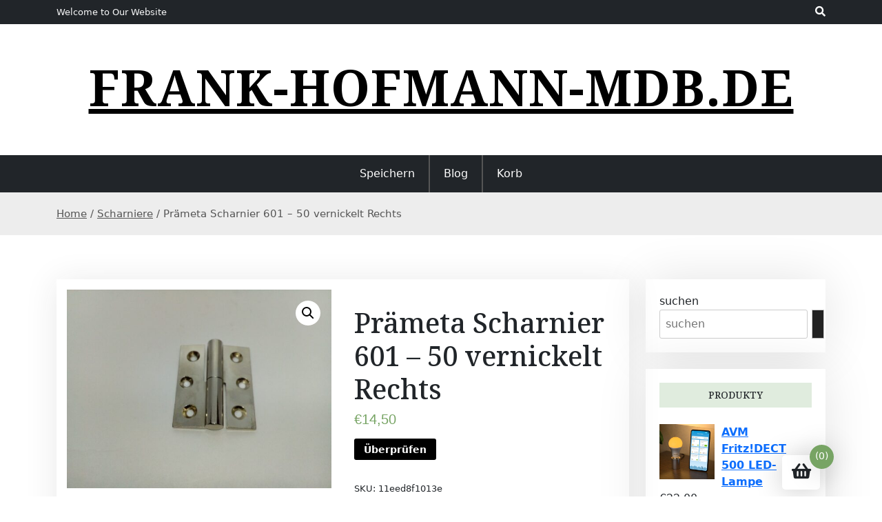

--- FILE ---
content_type: text/html; charset=UTF-8
request_url: https://frank-hofmann-mdb.de/produkt/prameta-scharnier-601-50-vernickelt-rechts/
body_size: 14637
content:
<!doctype html>
<html lang="de">
<head>
	<meta charset="UTF-8">
	<meta name="viewport" content="width=device-width, initial-scale=1">
	<link rel="profile" href="https://gmpg.org/xfn/11">

	<title>Prämeta Scharnier 601 &#8211; 50 vernickelt Rechts &#8211; frank-hofmann-mdb.de</title>
<meta name='robots' content='max-image-preview:large' />
<link rel='dns-prefetch' href='//fonts.googleapis.com' />
<link rel="alternate" type="application/rss+xml" title="frank-hofmann-mdb.de &raquo; Feed" href="https://frank-hofmann-mdb.de/feed/" />
<link rel="alternate" type="application/rss+xml" title="frank-hofmann-mdb.de &raquo; Kommentar-Feed" href="https://frank-hofmann-mdb.de/comments/feed/" />
<link rel="alternate" title="oEmbed (JSON)" type="application/json+oembed" href="https://frank-hofmann-mdb.de/wp-json/oembed/1.0/embed?url=https%3A%2F%2Ffrank-hofmann-mdb.de%2Fprodukt%2Fprameta-scharnier-601-50-vernickelt-rechts%2F" />
<link rel="alternate" title="oEmbed (XML)" type="text/xml+oembed" href="https://frank-hofmann-mdb.de/wp-json/oembed/1.0/embed?url=https%3A%2F%2Ffrank-hofmann-mdb.de%2Fprodukt%2Fprameta-scharnier-601-50-vernickelt-rechts%2F&#038;format=xml" />
<style id='wp-img-auto-sizes-contain-inline-css'>
img:is([sizes=auto i],[sizes^="auto," i]){contain-intrinsic-size:3000px 1500px}
/*# sourceURL=wp-img-auto-sizes-contain-inline-css */
</style>
<style id='wp-emoji-styles-inline-css'>

	img.wp-smiley, img.emoji {
		display: inline !important;
		border: none !important;
		box-shadow: none !important;
		height: 1em !important;
		width: 1em !important;
		margin: 0 0.07em !important;
		vertical-align: -0.1em !important;
		background: none !important;
		padding: 0 !important;
	}
/*# sourceURL=wp-emoji-styles-inline-css */
</style>
<style id='wp-block-library-inline-css'>
:root{--wp-block-synced-color:#7a00df;--wp-block-synced-color--rgb:122,0,223;--wp-bound-block-color:var(--wp-block-synced-color);--wp-editor-canvas-background:#ddd;--wp-admin-theme-color:#007cba;--wp-admin-theme-color--rgb:0,124,186;--wp-admin-theme-color-darker-10:#006ba1;--wp-admin-theme-color-darker-10--rgb:0,107,160.5;--wp-admin-theme-color-darker-20:#005a87;--wp-admin-theme-color-darker-20--rgb:0,90,135;--wp-admin-border-width-focus:2px}@media (min-resolution:192dpi){:root{--wp-admin-border-width-focus:1.5px}}.wp-element-button{cursor:pointer}:root .has-very-light-gray-background-color{background-color:#eee}:root .has-very-dark-gray-background-color{background-color:#313131}:root .has-very-light-gray-color{color:#eee}:root .has-very-dark-gray-color{color:#313131}:root .has-vivid-green-cyan-to-vivid-cyan-blue-gradient-background{background:linear-gradient(135deg,#00d084,#0693e3)}:root .has-purple-crush-gradient-background{background:linear-gradient(135deg,#34e2e4,#4721fb 50%,#ab1dfe)}:root .has-hazy-dawn-gradient-background{background:linear-gradient(135deg,#faaca8,#dad0ec)}:root .has-subdued-olive-gradient-background{background:linear-gradient(135deg,#fafae1,#67a671)}:root .has-atomic-cream-gradient-background{background:linear-gradient(135deg,#fdd79a,#004a59)}:root .has-nightshade-gradient-background{background:linear-gradient(135deg,#330968,#31cdcf)}:root .has-midnight-gradient-background{background:linear-gradient(135deg,#020381,#2874fc)}:root{--wp--preset--font-size--normal:16px;--wp--preset--font-size--huge:42px}.has-regular-font-size{font-size:1em}.has-larger-font-size{font-size:2.625em}.has-normal-font-size{font-size:var(--wp--preset--font-size--normal)}.has-huge-font-size{font-size:var(--wp--preset--font-size--huge)}.has-text-align-center{text-align:center}.has-text-align-left{text-align:left}.has-text-align-right{text-align:right}.has-fit-text{white-space:nowrap!important}#end-resizable-editor-section{display:none}.aligncenter{clear:both}.items-justified-left{justify-content:flex-start}.items-justified-center{justify-content:center}.items-justified-right{justify-content:flex-end}.items-justified-space-between{justify-content:space-between}.screen-reader-text{border:0;clip-path:inset(50%);height:1px;margin:-1px;overflow:hidden;padding:0;position:absolute;width:1px;word-wrap:normal!important}.screen-reader-text:focus{background-color:#ddd;clip-path:none;color:#444;display:block;font-size:1em;height:auto;left:5px;line-height:normal;padding:15px 23px 14px;text-decoration:none;top:5px;width:auto;z-index:100000}html :where(.has-border-color){border-style:solid}html :where([style*=border-top-color]){border-top-style:solid}html :where([style*=border-right-color]){border-right-style:solid}html :where([style*=border-bottom-color]){border-bottom-style:solid}html :where([style*=border-left-color]){border-left-style:solid}html :where([style*=border-width]){border-style:solid}html :where([style*=border-top-width]){border-top-style:solid}html :where([style*=border-right-width]){border-right-style:solid}html :where([style*=border-bottom-width]){border-bottom-style:solid}html :where([style*=border-left-width]){border-left-style:solid}html :where(img[class*=wp-image-]){height:auto;max-width:100%}:where(figure){margin:0 0 1em}html :where(.is-position-sticky){--wp-admin--admin-bar--position-offset:var(--wp-admin--admin-bar--height,0px)}@media screen and (max-width:600px){html :where(.is-position-sticky){--wp-admin--admin-bar--position-offset:0px}}

/*# sourceURL=wp-block-library-inline-css */
</style><style id='wp-block-latest-posts-inline-css'>
.wp-block-latest-posts{box-sizing:border-box}.wp-block-latest-posts.alignleft{margin-right:2em}.wp-block-latest-posts.alignright{margin-left:2em}.wp-block-latest-posts.wp-block-latest-posts__list{list-style:none}.wp-block-latest-posts.wp-block-latest-posts__list li{clear:both;overflow-wrap:break-word}.wp-block-latest-posts.is-grid{display:flex;flex-wrap:wrap}.wp-block-latest-posts.is-grid li{margin:0 1.25em 1.25em 0;width:100%}@media (min-width:600px){.wp-block-latest-posts.columns-2 li{width:calc(50% - .625em)}.wp-block-latest-posts.columns-2 li:nth-child(2n){margin-right:0}.wp-block-latest-posts.columns-3 li{width:calc(33.33333% - .83333em)}.wp-block-latest-posts.columns-3 li:nth-child(3n){margin-right:0}.wp-block-latest-posts.columns-4 li{width:calc(25% - .9375em)}.wp-block-latest-posts.columns-4 li:nth-child(4n){margin-right:0}.wp-block-latest-posts.columns-5 li{width:calc(20% - 1em)}.wp-block-latest-posts.columns-5 li:nth-child(5n){margin-right:0}.wp-block-latest-posts.columns-6 li{width:calc(16.66667% - 1.04167em)}.wp-block-latest-posts.columns-6 li:nth-child(6n){margin-right:0}}:root :where(.wp-block-latest-posts.is-grid){padding:0}:root :where(.wp-block-latest-posts.wp-block-latest-posts__list){padding-left:0}.wp-block-latest-posts__post-author,.wp-block-latest-posts__post-date{display:block;font-size:.8125em}.wp-block-latest-posts__post-excerpt,.wp-block-latest-posts__post-full-content{margin-bottom:1em;margin-top:.5em}.wp-block-latest-posts__featured-image a{display:inline-block}.wp-block-latest-posts__featured-image img{height:auto;max-width:100%;width:auto}.wp-block-latest-posts__featured-image.alignleft{float:left;margin-right:1em}.wp-block-latest-posts__featured-image.alignright{float:right;margin-left:1em}.wp-block-latest-posts__featured-image.aligncenter{margin-bottom:1em;text-align:center}
/*# sourceURL=https://frank-hofmann-mdb.de/wp-includes/blocks/latest-posts/style.min.css */
</style>
<link rel='stylesheet' id='wc-blocks-vendors-style-css' href='https://frank-hofmann-mdb.de/wp-content/plugins/woocommerce/packages/woocommerce-blocks/build/wc-blocks-vendors-style.css?ver=7.2.2' media='all' />
<link rel='stylesheet' id='wc-blocks-style-css' href='https://frank-hofmann-mdb.de/wp-content/plugins/woocommerce/packages/woocommerce-blocks/build/wc-blocks-style.css?ver=7.2.2' media='all' />
<style id='global-styles-inline-css'>
:root{--wp--preset--aspect-ratio--square: 1;--wp--preset--aspect-ratio--4-3: 4/3;--wp--preset--aspect-ratio--3-4: 3/4;--wp--preset--aspect-ratio--3-2: 3/2;--wp--preset--aspect-ratio--2-3: 2/3;--wp--preset--aspect-ratio--16-9: 16/9;--wp--preset--aspect-ratio--9-16: 9/16;--wp--preset--color--black: #000000;--wp--preset--color--cyan-bluish-gray: #abb8c3;--wp--preset--color--white: #ffffff;--wp--preset--color--pale-pink: #f78da7;--wp--preset--color--vivid-red: #cf2e2e;--wp--preset--color--luminous-vivid-orange: #ff6900;--wp--preset--color--luminous-vivid-amber: #fcb900;--wp--preset--color--light-green-cyan: #7bdcb5;--wp--preset--color--vivid-green-cyan: #00d084;--wp--preset--color--pale-cyan-blue: #8ed1fc;--wp--preset--color--vivid-cyan-blue: #0693e3;--wp--preset--color--vivid-purple: #9b51e0;--wp--preset--gradient--vivid-cyan-blue-to-vivid-purple: linear-gradient(135deg,rgb(6,147,227) 0%,rgb(155,81,224) 100%);--wp--preset--gradient--light-green-cyan-to-vivid-green-cyan: linear-gradient(135deg,rgb(122,220,180) 0%,rgb(0,208,130) 100%);--wp--preset--gradient--luminous-vivid-amber-to-luminous-vivid-orange: linear-gradient(135deg,rgb(252,185,0) 0%,rgb(255,105,0) 100%);--wp--preset--gradient--luminous-vivid-orange-to-vivid-red: linear-gradient(135deg,rgb(255,105,0) 0%,rgb(207,46,46) 100%);--wp--preset--gradient--very-light-gray-to-cyan-bluish-gray: linear-gradient(135deg,rgb(238,238,238) 0%,rgb(169,184,195) 100%);--wp--preset--gradient--cool-to-warm-spectrum: linear-gradient(135deg,rgb(74,234,220) 0%,rgb(151,120,209) 20%,rgb(207,42,186) 40%,rgb(238,44,130) 60%,rgb(251,105,98) 80%,rgb(254,248,76) 100%);--wp--preset--gradient--blush-light-purple: linear-gradient(135deg,rgb(255,206,236) 0%,rgb(152,150,240) 100%);--wp--preset--gradient--blush-bordeaux: linear-gradient(135deg,rgb(254,205,165) 0%,rgb(254,45,45) 50%,rgb(107,0,62) 100%);--wp--preset--gradient--luminous-dusk: linear-gradient(135deg,rgb(255,203,112) 0%,rgb(199,81,192) 50%,rgb(65,88,208) 100%);--wp--preset--gradient--pale-ocean: linear-gradient(135deg,rgb(255,245,203) 0%,rgb(182,227,212) 50%,rgb(51,167,181) 100%);--wp--preset--gradient--electric-grass: linear-gradient(135deg,rgb(202,248,128) 0%,rgb(113,206,126) 100%);--wp--preset--gradient--midnight: linear-gradient(135deg,rgb(2,3,129) 0%,rgb(40,116,252) 100%);--wp--preset--font-size--small: 13px;--wp--preset--font-size--medium: 20px;--wp--preset--font-size--large: 36px;--wp--preset--font-size--x-large: 42px;--wp--preset--spacing--20: 0.44rem;--wp--preset--spacing--30: 0.67rem;--wp--preset--spacing--40: 1rem;--wp--preset--spacing--50: 1.5rem;--wp--preset--spacing--60: 2.25rem;--wp--preset--spacing--70: 3.38rem;--wp--preset--spacing--80: 5.06rem;--wp--preset--shadow--natural: 6px 6px 9px rgba(0, 0, 0, 0.2);--wp--preset--shadow--deep: 12px 12px 50px rgba(0, 0, 0, 0.4);--wp--preset--shadow--sharp: 6px 6px 0px rgba(0, 0, 0, 0.2);--wp--preset--shadow--outlined: 6px 6px 0px -3px rgb(255, 255, 255), 6px 6px rgb(0, 0, 0);--wp--preset--shadow--crisp: 6px 6px 0px rgb(0, 0, 0);}:where(.is-layout-flex){gap: 0.5em;}:where(.is-layout-grid){gap: 0.5em;}body .is-layout-flex{display: flex;}.is-layout-flex{flex-wrap: wrap;align-items: center;}.is-layout-flex > :is(*, div){margin: 0;}body .is-layout-grid{display: grid;}.is-layout-grid > :is(*, div){margin: 0;}:where(.wp-block-columns.is-layout-flex){gap: 2em;}:where(.wp-block-columns.is-layout-grid){gap: 2em;}:where(.wp-block-post-template.is-layout-flex){gap: 1.25em;}:where(.wp-block-post-template.is-layout-grid){gap: 1.25em;}.has-black-color{color: var(--wp--preset--color--black) !important;}.has-cyan-bluish-gray-color{color: var(--wp--preset--color--cyan-bluish-gray) !important;}.has-white-color{color: var(--wp--preset--color--white) !important;}.has-pale-pink-color{color: var(--wp--preset--color--pale-pink) !important;}.has-vivid-red-color{color: var(--wp--preset--color--vivid-red) !important;}.has-luminous-vivid-orange-color{color: var(--wp--preset--color--luminous-vivid-orange) !important;}.has-luminous-vivid-amber-color{color: var(--wp--preset--color--luminous-vivid-amber) !important;}.has-light-green-cyan-color{color: var(--wp--preset--color--light-green-cyan) !important;}.has-vivid-green-cyan-color{color: var(--wp--preset--color--vivid-green-cyan) !important;}.has-pale-cyan-blue-color{color: var(--wp--preset--color--pale-cyan-blue) !important;}.has-vivid-cyan-blue-color{color: var(--wp--preset--color--vivid-cyan-blue) !important;}.has-vivid-purple-color{color: var(--wp--preset--color--vivid-purple) !important;}.has-black-background-color{background-color: var(--wp--preset--color--black) !important;}.has-cyan-bluish-gray-background-color{background-color: var(--wp--preset--color--cyan-bluish-gray) !important;}.has-white-background-color{background-color: var(--wp--preset--color--white) !important;}.has-pale-pink-background-color{background-color: var(--wp--preset--color--pale-pink) !important;}.has-vivid-red-background-color{background-color: var(--wp--preset--color--vivid-red) !important;}.has-luminous-vivid-orange-background-color{background-color: var(--wp--preset--color--luminous-vivid-orange) !important;}.has-luminous-vivid-amber-background-color{background-color: var(--wp--preset--color--luminous-vivid-amber) !important;}.has-light-green-cyan-background-color{background-color: var(--wp--preset--color--light-green-cyan) !important;}.has-vivid-green-cyan-background-color{background-color: var(--wp--preset--color--vivid-green-cyan) !important;}.has-pale-cyan-blue-background-color{background-color: var(--wp--preset--color--pale-cyan-blue) !important;}.has-vivid-cyan-blue-background-color{background-color: var(--wp--preset--color--vivid-cyan-blue) !important;}.has-vivid-purple-background-color{background-color: var(--wp--preset--color--vivid-purple) !important;}.has-black-border-color{border-color: var(--wp--preset--color--black) !important;}.has-cyan-bluish-gray-border-color{border-color: var(--wp--preset--color--cyan-bluish-gray) !important;}.has-white-border-color{border-color: var(--wp--preset--color--white) !important;}.has-pale-pink-border-color{border-color: var(--wp--preset--color--pale-pink) !important;}.has-vivid-red-border-color{border-color: var(--wp--preset--color--vivid-red) !important;}.has-luminous-vivid-orange-border-color{border-color: var(--wp--preset--color--luminous-vivid-orange) !important;}.has-luminous-vivid-amber-border-color{border-color: var(--wp--preset--color--luminous-vivid-amber) !important;}.has-light-green-cyan-border-color{border-color: var(--wp--preset--color--light-green-cyan) !important;}.has-vivid-green-cyan-border-color{border-color: var(--wp--preset--color--vivid-green-cyan) !important;}.has-pale-cyan-blue-border-color{border-color: var(--wp--preset--color--pale-cyan-blue) !important;}.has-vivid-cyan-blue-border-color{border-color: var(--wp--preset--color--vivid-cyan-blue) !important;}.has-vivid-purple-border-color{border-color: var(--wp--preset--color--vivid-purple) !important;}.has-vivid-cyan-blue-to-vivid-purple-gradient-background{background: var(--wp--preset--gradient--vivid-cyan-blue-to-vivid-purple) !important;}.has-light-green-cyan-to-vivid-green-cyan-gradient-background{background: var(--wp--preset--gradient--light-green-cyan-to-vivid-green-cyan) !important;}.has-luminous-vivid-amber-to-luminous-vivid-orange-gradient-background{background: var(--wp--preset--gradient--luminous-vivid-amber-to-luminous-vivid-orange) !important;}.has-luminous-vivid-orange-to-vivid-red-gradient-background{background: var(--wp--preset--gradient--luminous-vivid-orange-to-vivid-red) !important;}.has-very-light-gray-to-cyan-bluish-gray-gradient-background{background: var(--wp--preset--gradient--very-light-gray-to-cyan-bluish-gray) !important;}.has-cool-to-warm-spectrum-gradient-background{background: var(--wp--preset--gradient--cool-to-warm-spectrum) !important;}.has-blush-light-purple-gradient-background{background: var(--wp--preset--gradient--blush-light-purple) !important;}.has-blush-bordeaux-gradient-background{background: var(--wp--preset--gradient--blush-bordeaux) !important;}.has-luminous-dusk-gradient-background{background: var(--wp--preset--gradient--luminous-dusk) !important;}.has-pale-ocean-gradient-background{background: var(--wp--preset--gradient--pale-ocean) !important;}.has-electric-grass-gradient-background{background: var(--wp--preset--gradient--electric-grass) !important;}.has-midnight-gradient-background{background: var(--wp--preset--gradient--midnight) !important;}.has-small-font-size{font-size: var(--wp--preset--font-size--small) !important;}.has-medium-font-size{font-size: var(--wp--preset--font-size--medium) !important;}.has-large-font-size{font-size: var(--wp--preset--font-size--large) !important;}.has-x-large-font-size{font-size: var(--wp--preset--font-size--x-large) !important;}
/*# sourceURL=global-styles-inline-css */
</style>

<style id='classic-theme-styles-inline-css'>
/*! This file is auto-generated */
.wp-block-button__link{color:#fff;background-color:#32373c;border-radius:9999px;box-shadow:none;text-decoration:none;padding:calc(.667em + 2px) calc(1.333em + 2px);font-size:1.125em}.wp-block-file__button{background:#32373c;color:#fff;text-decoration:none}
/*# sourceURL=/wp-includes/css/classic-themes.min.css */
</style>
<link rel='stylesheet' id='beshop-gb-block-css' href='https://frank-hofmann-mdb.de/wp-content/themes/beshop/assets/css/admin-block.css?ver=1.0' media='all' />
<link rel='stylesheet' id='photoswipe-css' href='https://frank-hofmann-mdb.de/wp-content/plugins/woocommerce/assets/css/photoswipe/photoswipe.min.css?ver=6.4.1' media='all' />
<link rel='stylesheet' id='photoswipe-default-skin-css' href='https://frank-hofmann-mdb.de/wp-content/plugins/woocommerce/assets/css/photoswipe/default-skin/default-skin.min.css?ver=6.4.1' media='all' />
<link rel='stylesheet' id='woocommerce-layout-css' href='https://frank-hofmann-mdb.de/wp-content/plugins/woocommerce/assets/css/woocommerce-layout.css?ver=6.4.1' media='all' />
<link rel='stylesheet' id='woocommerce-smallscreen-css' href='https://frank-hofmann-mdb.de/wp-content/plugins/woocommerce/assets/css/woocommerce-smallscreen.css?ver=6.4.1' media='only screen and (max-width: 768px)' />
<link rel='stylesheet' id='woocommerce-general-css' href='https://frank-hofmann-mdb.de/wp-content/plugins/woocommerce/assets/css/woocommerce.css?ver=6.4.1' media='all' />
<style id='woocommerce-inline-inline-css'>
.woocommerce form .form-row .required { visibility: visible; }
/*# sourceURL=woocommerce-inline-inline-css */
</style>
<link rel='stylesheet' id='beshop-google-font-css' href='https://fonts.googleapis.com/css?family=Montserrat%3A300%2C400%2C500%2C600%2C700%2C800%7CNoto+Serif%3A300%2C400%2C500%2C600%2C700%2C800&#038;subset=latin%2Clatin-ext' media='all' />
<link rel='stylesheet' id='beshop-default-css' href='https://frank-hofmann-mdb.de/wp-content/themes/beshop/assets/css/default.css?ver=1.1.4' media='all' />
<link rel='stylesheet' id='bootstrap-css' href='https://frank-hofmann-mdb.de/wp-content/themes/beshop/assets/css/bootstrap.min.css?ver=5.2.0' media='all' />
<link rel='stylesheet' id='font-awesome-five-all-css' href='https://frank-hofmann-mdb.de/wp-content/themes/beshop/assets/css/all.css?ver=5.14.0' media='all' />
<link rel='stylesheet' id='beshop-block-style-css' href='https://frank-hofmann-mdb.de/wp-content/themes/beshop/assets/css/block.css?ver=1.0' media='all' />
<link rel='stylesheet' id='beshop-main-css' href='https://frank-hofmann-mdb.de/wp-content/themes/beshop/assets/css/beshop-main.css?ver=1.1.4' media='all' />
<style id='beshop-main-inline-css'>
h1.site-title a,p.site-description{color:#000000;}p.site-description:before{display:none !important;}.main-navigation ul{justify-content:center;}
.woocommerce .page-title,.woocommerce .term-description{text-align:center !important;}
/*# sourceURL=beshop-main-inline-css */
</style>
<link rel='stylesheet' id='beshop-style-css' href='https://frank-hofmann-mdb.de/wp-content/themes/beshop/style.css?ver=1.1.4' media='all' />
<link rel='stylesheet' id='beshop-woocommerce-style-css' href='https://frank-hofmann-mdb.de/wp-content/themes/beshop/assets/css/beshop-woocommerce.css?ver=1.1.4' media='all' />
<script src="https://frank-hofmann-mdb.de/wp-includes/js/jquery/jquery.min.js?ver=3.7.1" id="jquery-core-js"></script>
<script src="https://frank-hofmann-mdb.de/wp-includes/js/jquery/jquery-migrate.min.js?ver=3.4.1" id="jquery-migrate-js"></script>
<script src="https://frank-hofmann-mdb.de/wp-content/themes/beshop/assets/js/number.js?ver=1.1.4" id="beshop-number-js"></script>
<link rel="https://api.w.org/" href="https://frank-hofmann-mdb.de/wp-json/" /><link rel="alternate" title="JSON" type="application/json" href="https://frank-hofmann-mdb.de/wp-json/wp/v2/product/107" /><link rel="EditURI" type="application/rsd+xml" title="RSD" href="https://frank-hofmann-mdb.de/xmlrpc.php?rsd" />
<meta name="generator" content="WordPress 6.9" />
<meta name="generator" content="WooCommerce 6.4.1" />
<link rel="canonical" href="https://frank-hofmann-mdb.de/produkt/prameta-scharnier-601-50-vernickelt-rechts/" />
<link rel='shortlink' href='https://frank-hofmann-mdb.de/?p=107' />
	<noscript><style>.woocommerce-product-gallery{ opacity: 1 !important; }</style></noscript>
			<style id="wp-custom-css">
			.woocommerce ul.products li.product a img {
    height: 220px;
    object-fit: contain;
}

.woocommerce ul.products li.product .woocommerce-loop-product__title {
    height: 120px;
    overflow: hidden;
}
		</style>
		</head>

<body class="wp-singular product-template-default single single-product postid-107 wp-theme-beshop theme-beshop woocommerce woocommerce-page woocommerce-no-js">
<div id="page" class="site">
	<a class="skip-link screen-reader-text" href="#primary">Skip to content</a>
		<header id="masthead" class="beshop-header site-header">
			
<div class="beshop-tophead bg-dark text-light pt-2 pb-2">
	<div class="container">
		<div class="row">
							<div class="col-lg-auto">
					<span class="bhtop-text pt-2">Welcome to Our Website</span>
				</div>
										<div class="col-lg-auto ms-auto">
					<div class="topmenu-serch bsearch-popup">
																									<div class="besearch-icon">
								<a href="#" id="besearch"><i class="fas fa-search"></i></a>
							</div>
											</div>
				</div>
			
		</div>
	</div>
</div>

	<div id="bspopup" class="off">
		<div id="bessearch" class="open">
			<button data-widget="remove" id="removeClass" class="close" type="button">×</button>
			<form role="search" method="get" class="search-form" action="https://frank-hofmann-mdb.de/">
				<label>
					<span class="screen-reader-text">Suche nach:</span>
					<input type="search" class="search-field" placeholder="Suchen …" value="" name="s" />
				</label>
				<input type="submit" class="search-submit" value="Suchen" />
			</form>			<small class="beshop-cradit">Beshop Theme By <a target="_blank" title="Beshop Theme" href="https://wpthemespace.com/product/beshop/">Wp Theme Space</a></small>
		</div>
	</div>
 
		<div class="site-branding text-center">
					<div class="headerlogo-text text-center">
				<div class="container pb-5 pt-5">
														<h1 class="site-title"><a href="https://frank-hofmann-mdb.de/" rel="home">frank-hofmann-mdb.de</a></h1>
						
					
				</div>
	</div>


			
		</div><!-- .site-branding -->	


		<div class="beshop-main-nav bg-dark text-white menulogo-center">
			<div class="container">
				<div class="logo-hide">
									<div class="beshop-main-menu flex-grow-1">
						<nav id="site-navigation" class="main-navigation">
							<button class="menu-toggle" aria-controls="primary-menu" aria-expanded="false"><span class="mshow">Menu</span><span class="mhide">Close Menu</span></button>
							<div class="menu-sdfsdfs-container"><ul id="primary-menu" class="beshop-main-menu-container"><li id="menu-item-8014" class="menu-item menu-item-type-post_type menu-item-object-page menu-item-home current_page_parent menu-item-8014"><a href="https://frank-hofmann-mdb.de/">Speichern</a></li>
<li id="menu-item-8015" class="menu-item menu-item-type-post_type menu-item-object-page menu-item-8015"><a href="https://frank-hofmann-mdb.de/blog/">Blog</a></li>
<li id="menu-item-8016" class="menu-item menu-item-type-post_type menu-item-object-page menu-item-8016"><a href="https://frank-hofmann-mdb.de/korb/">Korb</a></li>
</ul></div>						</nav><!-- #site-navigation -->
					</div>
									</div>
							</div>
		</div>		

	</header><!-- #masthead -->
	<div class="beshop-wbreadcrump text-left">
	<div class="container">
		<nav class="woocommerce-breadcrumb"><a href="https://frank-hofmann-mdb.de">Home</a>&nbsp;&#47;&nbsp;<a href="https://frank-hofmann-mdb.de/kategoria-produktu/scharniere/">Scharniere</a>&nbsp;&#47;&nbsp;Prämeta Scharnier 601 &#8211; 50 vernickelt Rechts</nav>	</div>
</div>
	<div class="container mt-3 mb-5 pt-5 pb-3">
		<div class="row">
			 
			<div class="col-lg-9">
				<div id="primary" class="content-area">
				<main id="main" class="site-main bstyle1">

					<div class="woocommerce-notices-wrapper"></div><div id="product-107" class="product type-product post-107 status-publish first instock product_cat-scharniere product_tag-farbwirkung-turkis product_tag-harz-aus-holz-entfernen product_tag-holzschutz-leinol product_tag-weiss-lasur has-post-thumbnail product-type-external">

	<div class="woocommerce-product-gallery woocommerce-product-gallery--with-images woocommerce-product-gallery--columns-4 images" data-columns="4" style="opacity: 0; transition: opacity .25s ease-in-out;">
	<figure class="woocommerce-product-gallery__wrapper">
		<div data-thumb="https://frank-hofmann-mdb.de/wp-content/uploads/2023/04/428154929-100x100.jpg" data-thumb-alt="" class="woocommerce-product-gallery__image"><a href="https://frank-hofmann-mdb.de/wp-content/uploads/2023/04/428154929.jpg"><img width="600" height="450" src="https://frank-hofmann-mdb.de/wp-content/uploads/2023/04/428154929-600x450.jpg" class="wp-post-image" alt="" title="428154929" data-caption="" data-src="https://frank-hofmann-mdb.de/wp-content/uploads/2023/04/428154929.jpg" data-large_image="https://frank-hofmann-mdb.de/wp-content/uploads/2023/04/428154929.jpg" data-large_image_width="1800" data-large_image_height="1350" decoding="async" fetchpriority="high" srcset="https://frank-hofmann-mdb.de/wp-content/uploads/2023/04/428154929-600x450.jpg 600w, https://frank-hofmann-mdb.de/wp-content/uploads/2023/04/428154929-300x225.jpg 300w, https://frank-hofmann-mdb.de/wp-content/uploads/2023/04/428154929-1024x768.jpg 1024w, https://frank-hofmann-mdb.de/wp-content/uploads/2023/04/428154929-768x576.jpg 768w, https://frank-hofmann-mdb.de/wp-content/uploads/2023/04/428154929-1536x1152.jpg 1536w, https://frank-hofmann-mdb.de/wp-content/uploads/2023/04/428154929.jpg 1800w" sizes="(max-width: 600px) 100vw, 600px" /></a></div>	</figure>
</div>

	<div class="summary entry-summary">
		<h1 class="product_title entry-title">Prämeta Scharnier 601 &#8211; 50 vernickelt Rechts</h1><p class="price"><span class="woocommerce-Price-amount amount"><bdi><span class="woocommerce-Price-currencySymbol">&euro;</span>14,50</bdi></span></p>

<form class="cart" action="https://frank-hofmann-mdb.de/49" method="get">
	
	<button type="submit" class="single_add_to_cart_button button alt">Überprüfen</button>

	
	</form>

<div class="product_meta">

	
	
		<span class="sku_wrapper">SKU: <span class="sku">11eed8f1013e</span></span>

	
	<span class="posted_in">Category: <a href="https://frank-hofmann-mdb.de/kategoria-produktu/scharniere/" rel="tag">Scharniere</a></span>
	<span class="tagged_as">Tags: <a href="https://frank-hofmann-mdb.de/tag-produktu/farbwirkung-turkis/" rel="tag">farbwirkung türkis</a>, <a href="https://frank-hofmann-mdb.de/tag-produktu/harz-aus-holz-entfernen/" rel="tag">harz aus holz entfernen</a>, <a href="https://frank-hofmann-mdb.de/tag-produktu/holzschutz-leinol/" rel="tag">holzschutz leinöl</a>, <a href="https://frank-hofmann-mdb.de/tag-produktu/weiss-lasur/" rel="tag">weiss lasur</a></span>
	
</div>
	</div>

	
	<div class="woocommerce-tabs wc-tabs-wrapper">
		<ul class="tabs wc-tabs" role="tablist">
							<li class="description_tab" id="tab-title-description" role="tab" aria-controls="tab-description">
					<a href="#tab-description">
						Description					</a>
				</li>
					</ul>
					<div class="woocommerce-Tabs-panel woocommerce-Tabs-panel--description panel entry-content wc-tab" id="tab-description" role="tabpanel" aria-labelledby="tab-title-description">
				
	<h2>Description</h2>

<p>Kurzbeschreibung *</p>
<p>Prämeta Möbelscharnier 601 &#8211; 50 . Oberfläche Vernickelt . Anschlag Rechts . Bandhöhe 50 mm . Aufgeklappte Breite 41 mm . Rollendicke 9 mm &#8230;. Mehr</p>
<p>* maschinell aus der Artikelbeschreibung erstellt</p>
<p>Artikelbeschreibung anzeigen </p>
<p>Ihr Browser unterstützt keine IFrames. </p>
<div class="iInternalLink iEncoded" data-hd="aHR0cHM6Ly93d3cuaG9vZC5kZS9hcnRpa2VsYmVzY2hyZWlidW5nLmh0bT9hdWN0aW9uSUQ9OTA5MTc5NTY=">Sie können die Artikelbeschreibung aber durch klick auf diesen Link aufrufen.</a></p>
<p>Artikel Nr.:<br />
0090917956</p>
<p>Melden  |<br />
Ähnlichen Artikel verkaufen</p>
<p>babyzimmer maritim, wasserverteiler, ortlieb vario ps, ikea weiße möbel, lägler schleifmaschine, untersetzer kunststoff, küche schublade aushängen</p>
<p>yyyyy</p>
			</div>
		
			</div>


	<section class="related products">

					<h2>Related products</h2>
				
		<ul class="products columns-4">

			
					<li class="product type-product post-387 status-publish first instock product_cat-scharniere product_tag-bad-fliesen-streichen product_tag-holz-farbe product_tag-lackfarben-fur-metall product_tag-nass-in-nass product_tag-tiefengrund-rigips has-post-thumbnail product-type-external">
	<div class="beshop-poroduct style1"><a href="https://frank-hofmann-mdb.de/produkt/prameta-scharnier-2237-2660-innenliegende-tur/" class="woocommerce-LoopProduct-link woocommerce-loop-product__link"><img width="300" height="300" src="https://frank-hofmann-mdb.de/wp-content/uploads/2023/04/478689014-300x300.jpg" class="attachment-woocommerce_thumbnail size-woocommerce_thumbnail" alt="" decoding="async" srcset="https://frank-hofmann-mdb.de/wp-content/uploads/2023/04/478689014-300x300.jpg 300w, https://frank-hofmann-mdb.de/wp-content/uploads/2023/04/478689014-100x100.jpg 100w, https://frank-hofmann-mdb.de/wp-content/uploads/2023/04/478689014-150x150.jpg 150w" sizes="(max-width: 300px) 100vw, 300px" /><h2 class="woocommerce-loop-product__title">Prämeta Scharnier 2237- 2660 Innenliegende Tür</h2>
	<span class="price"><span class="woocommerce-Price-amount amount"><bdi><span class="woocommerce-Price-currencySymbol">&euro;</span>23,50</bdi></span></span>
</a><a href="https://frank-hofmann-mdb.de/190" data-quantity="1" class="button product_type_external" data-product_id="387" data-product_sku="0ee63d783efe" aria-label="Überprüfen" rel="nofollow">Überprüfen</a></div"></li>

			
					<li class="product type-product post-3198 status-publish instock product_cat-scharniere product_tag-adler-holzol product_tag-holz-vergrauung product_tag-nass-in-nass product_tag-was-ist-patina has-post-thumbnail product-type-external">
	<div class="beshop-poroduct style1"><a href="https://frank-hofmann-mdb.de/produkt/salice-glas-spiegelscharnier-bb2/" class="woocommerce-LoopProduct-link woocommerce-loop-product__link"><img width="300" height="300" src="https://frank-hofmann-mdb.de/wp-content/uploads/2023/04/452766437-300x300.jpg" class="attachment-woocommerce_thumbnail size-woocommerce_thumbnail" alt="" decoding="async" srcset="https://frank-hofmann-mdb.de/wp-content/uploads/2023/04/452766437-300x300.jpg 300w, https://frank-hofmann-mdb.de/wp-content/uploads/2023/04/452766437-100x100.jpg 100w, https://frank-hofmann-mdb.de/wp-content/uploads/2023/04/452766437-150x150.jpg 150w" sizes="(max-width: 300px) 100vw, 300px" /><h2 class="woocommerce-loop-product__title">Salice Glas &#8211; Spiegelscharnier BB2</h2>
	<span class="price"><span class="woocommerce-Price-amount amount"><bdi><span class="woocommerce-Price-currencySymbol">&euro;</span>20,50</bdi></span></span>
</a><a href="https://frank-hofmann-mdb.de/1618" data-quantity="1" class="button product_type_external" data-product_id="3198" data-product_sku="12be67e0e99b" aria-label="Überprüfen" rel="nofollow">Überprüfen</a></div"></li>

			
					<li class="product type-product post-3614 status-publish instock product_cat-scharniere product_tag-adler-weiss product_tag-dreiecke-abkleben-wand product_tag-holz-farbe product_tag-holzlasur-grau-ausen product_tag-tischplatte-lackieren has-post-thumbnail product-type-external">
	<div class="beshop-poroduct style1"><a href="https://frank-hofmann-mdb.de/produkt/mepla-topfband-660-270-84-00/" class="woocommerce-LoopProduct-link woocommerce-loop-product__link"><img width="300" height="300" src="https://frank-hofmann-mdb.de/wp-content/uploads/2023/04/431451580-300x300.jpg" class="attachment-woocommerce_thumbnail size-woocommerce_thumbnail" alt="" decoding="async" loading="lazy" srcset="https://frank-hofmann-mdb.de/wp-content/uploads/2023/04/431451580-300x300.jpg 300w, https://frank-hofmann-mdb.de/wp-content/uploads/2023/04/431451580-100x100.jpg 100w, https://frank-hofmann-mdb.de/wp-content/uploads/2023/04/431451580-150x150.jpg 150w" sizes="auto, (max-width: 300px) 100vw, 300px" /><h2 class="woocommerce-loop-product__title">Mepla Topfband 660.270.84.00</h2>
	<span class="price"><span class="woocommerce-Price-amount amount"><bdi><span class="woocommerce-Price-currencySymbol">&euro;</span>16,00</bdi></span></span>
</a><a href="https://frank-hofmann-mdb.de/1831" data-quantity="1" class="button product_type_external" data-product_id="3614" data-product_sku="4e9fb16b2e78" aria-label="Überprüfen" rel="nofollow">Überprüfen</a></div"></li>

			
					<li class="product type-product post-3046 status-publish last instock product_cat-scharniere product_tag-farbe-fur-feuchte-keller product_tag-farbe-fur-rigips product_tag-teak-farbe product_tag-weiss-lasur has-post-thumbnail product-type-external">
	<div class="beshop-poroduct style1"><a href="https://frank-hofmann-mdb.de/produkt/spiegel-glasturscharnier-blum-78c-410-05-cristallo/" class="woocommerce-LoopProduct-link woocommerce-loop-product__link"><img width="300" height="300" src="https://frank-hofmann-mdb.de/wp-content/uploads/2023/04/447118814-300x300.jpg" class="attachment-woocommerce_thumbnail size-woocommerce_thumbnail" alt="" decoding="async" loading="lazy" srcset="https://frank-hofmann-mdb.de/wp-content/uploads/2023/04/447118814-300x300.jpg 300w, https://frank-hofmann-mdb.de/wp-content/uploads/2023/04/447118814-100x100.jpg 100w, https://frank-hofmann-mdb.de/wp-content/uploads/2023/04/447118814-150x150.jpg 150w" sizes="auto, (max-width: 300px) 100vw, 300px" /><h2 class="woocommerce-loop-product__title">Spiegel-Glastürscharnier Blum 78C 410-05 Cristallo</h2>
	<span class="price"><span class="woocommerce-Price-amount amount"><bdi><span class="woocommerce-Price-currencySymbol">&euro;</span>19,50</bdi></span></span>
</a><a href="https://frank-hofmann-mdb.de/1541" data-quantity="1" class="button product_type_external" data-product_id="3046" data-product_sku="36abc340d744" aria-label="Überprüfen" rel="nofollow">Überprüfen</a></div"></li>

			
		</ul>

	</section>
	</div>


				</main><!-- #main -->
				</div><!-- #primary -->
			</div><!-- #primary -->
							<div class="col-lg-3">
					<aside id="secondary" class="widget-area shop-sidebar">
						<section id="block-9" class="widget widget_block"><div data-block-name="woocommerce/product-search" data-label="suchen" data-placeholder="suchen" data-form-id="wc-block-product-search-0" class="wc-block-product-search wp-block-woocommerce-product-search"><form role="search" method="get" action="https://frank-hofmann-mdb.de/"><label for="wc-block-search__input-1" class="wc-block-product-search__label">suchen</label>
			<div class="wc-block-product-search__fields">
				<input type="search" id="wc-block-search__input-1" class="wc-block-product-search__field" placeholder="suchen" name="s" /><button type="submit" class="wc-block-product-search__button" aria-label="Search">
				<svg aria-hidden="true" role="img" focusable="false" class="dashicon dashicons-arrow-right-alt2" xmlns="http://www.w3.org/2000/svg" width="20" height="20" viewBox="0 0 20 20">
					<path d="M6 15l5-5-5-5 1-2 7 7-7 7z" />
				</svg>
			</button>
				<input type="hidden" name="post_type" value="product" />
			</div>
		</form></div></section><section id="woocommerce_products-3" class="widget woocommerce widget_products"><h2 class="widget-title">Produkty</h2><ul class="product_list_widget"><li>
	
	<a href="https://frank-hofmann-mdb.de/produkt/avm-fritzdect-500-led-lampe/">
		<img width="300" height="300" src="https://frank-hofmann-mdb.de/wp-content/uploads/2023/04/525561234-300x300.jpg" class="attachment-woocommerce_thumbnail size-woocommerce_thumbnail" alt="" decoding="async" loading="lazy" srcset="https://frank-hofmann-mdb.de/wp-content/uploads/2023/04/525561234-300x300.jpg 300w, https://frank-hofmann-mdb.de/wp-content/uploads/2023/04/525561234-100x100.jpg 100w, https://frank-hofmann-mdb.de/wp-content/uploads/2023/04/525561234-150x150.jpg 150w" sizes="auto, (max-width: 300px) 100vw, 300px" />		<span class="product-title">AVM Fritz!DECT 500 LED-Lampe</span>
	</a>

				
	<span class="woocommerce-Price-amount amount"><bdi><span class="woocommerce-Price-currencySymbol">&euro;</span>22,00</bdi></span>
	</li>
<li>
	
	<a href="https://frank-hofmann-mdb.de/produkt/titanbrenner-65-original-grun-propan-brenner-titan-brenner-aufschweisbrenner/">
		<img width="300" height="300" src="https://frank-hofmann-mdb.de/wp-content/uploads/2023/04/432590083-300x300.jpg" class="attachment-woocommerce_thumbnail size-woocommerce_thumbnail" alt="" decoding="async" loading="lazy" srcset="https://frank-hofmann-mdb.de/wp-content/uploads/2023/04/432590083-300x300.jpg 300w, https://frank-hofmann-mdb.de/wp-content/uploads/2023/04/432590083-100x100.jpg 100w, https://frank-hofmann-mdb.de/wp-content/uploads/2023/04/432590083-150x150.jpg 150w" sizes="auto, (max-width: 300px) 100vw, 300px" />		<span class="product-title">Titanbrenner 65 Original GRÜN Propan-Brenner Titan Brenner Aufschweißbrenner</span>
	</a>

				
	<span class="woocommerce-Price-amount amount"><bdi><span class="woocommerce-Price-currencySymbol">&euro;</span>209,78</bdi></span>
	</li>
<li>
	
	<a href="https://frank-hofmann-mdb.de/produkt/hobby-terrano-mais-terrariensubstrat-4-liter-bodengrund-terrarium/">
		<img width="300" height="300" src="https://frank-hofmann-mdb.de/wp-content/uploads/2023/04/528430408-300x300.jpg" class="attachment-woocommerce_thumbnail size-woocommerce_thumbnail" alt="" decoding="async" loading="lazy" srcset="https://frank-hofmann-mdb.de/wp-content/uploads/2023/04/528430408-300x300.jpg 300w, https://frank-hofmann-mdb.de/wp-content/uploads/2023/04/528430408-100x100.jpg 100w, https://frank-hofmann-mdb.de/wp-content/uploads/2023/04/528430408-150x150.jpg 150w" sizes="auto, (max-width: 300px) 100vw, 300px" />		<span class="product-title">Hobby Terrano Mais Terrariensubstrat 4 Liter Bodengrund Terrarium</span>
	</a>

				
	<span class="woocommerce-Price-amount amount"><bdi><span class="woocommerce-Price-currencySymbol">&euro;</span>12,20</bdi></span>
	</li>
<li>
	
	<a href="https://frank-hofmann-mdb.de/produkt/doog-walkie-bags-schultertasche/">
		<img width="300" height="300" src="https://frank-hofmann-mdb.de/wp-content/uploads/2023/04/438340583-300x300.jpg" class="attachment-woocommerce_thumbnail size-woocommerce_thumbnail" alt="" decoding="async" loading="lazy" srcset="https://frank-hofmann-mdb.de/wp-content/uploads/2023/04/438340583-300x300.jpg 300w, https://frank-hofmann-mdb.de/wp-content/uploads/2023/04/438340583-100x100.jpg 100w, https://frank-hofmann-mdb.de/wp-content/uploads/2023/04/438340583-150x150.jpg 150w" sizes="auto, (max-width: 300px) 100vw, 300px" />		<span class="product-title">DOOG WALKIE BAGS - Schultertasche</span>
	</a>

				
	<span class="woocommerce-Price-amount amount"><bdi><span class="woocommerce-Price-currencySymbol">&euro;</span>37,90</bdi></span>
	</li>
<li>
	
	<a href="https://frank-hofmann-mdb.de/produkt/vidaxl-outdoor-huhnerkafig-275x6x192-m-verzinkter-stahl/">
		<img width="300" height="300" src="https://frank-hofmann-mdb.de/wp-content/uploads/2023/04/554897256-300x300.jpg" class="attachment-woocommerce_thumbnail size-woocommerce_thumbnail" alt="" decoding="async" loading="lazy" srcset="https://frank-hofmann-mdb.de/wp-content/uploads/2023/04/554897256-300x300.jpg 300w, https://frank-hofmann-mdb.de/wp-content/uploads/2023/04/554897256-100x100.jpg 100w, https://frank-hofmann-mdb.de/wp-content/uploads/2023/04/554897256-600x600.jpg 600w, https://frank-hofmann-mdb.de/wp-content/uploads/2023/04/554897256-150x150.jpg 150w, https://frank-hofmann-mdb.de/wp-content/uploads/2023/04/554897256-768x768.jpg 768w, https://frank-hofmann-mdb.de/wp-content/uploads/2023/04/554897256.jpg 1024w" sizes="auto, (max-width: 300px) 100vw, 300px" />		<span class="product-title">vidaXL Outdoor-Hühnerkäfig 2,75x6x1,92 m Verzinkter Stahl</span>
	</a>

				
	<span class="woocommerce-Price-amount amount"><bdi><span class="woocommerce-Price-currencySymbol">&euro;</span>374,99</bdi></span>
	</li>
<li>
	
	<a href="https://frank-hofmann-mdb.de/produkt/steckdosenblock-mcpower-flair-anthrazit-3-fach-schutzkontakt-usb-c-usb-a/">
		<img width="300" height="295" src="https://frank-hofmann-mdb.de/wp-content/uploads/2023/04/538818185-300x295.jpg" class="attachment-woocommerce_thumbnail size-woocommerce_thumbnail" alt="" decoding="async" loading="lazy" />		<span class="product-title">Steckdosenblock McPower Flair anthrazit 3-fach Schutzkontakt + USB-C / USB-A</span>
	</a>

				
	<span class="woocommerce-Price-amount amount"><bdi><span class="woocommerce-Price-currencySymbol">&euro;</span>29,03</bdi></span>
	</li>
<li>
	
	<a href="https://frank-hofmann-mdb.de/produkt/ces-schlusselrohling-278-mm-fur-verschiedene-ces-santis/">
		<img width="300" height="300" src="https://frank-hofmann-mdb.de/wp-content/uploads/2023/04/398981899-300x300.jpg" class="attachment-woocommerce_thumbnail size-woocommerce_thumbnail" alt="" decoding="async" loading="lazy" srcset="https://frank-hofmann-mdb.de/wp-content/uploads/2023/04/398981899-300x300.jpg 300w, https://frank-hofmann-mdb.de/wp-content/uploads/2023/04/398981899-100x100.jpg 100w, https://frank-hofmann-mdb.de/wp-content/uploads/2023/04/398981899-150x150.jpg 150w, https://frank-hofmann-mdb.de/wp-content/uploads/2023/04/398981899.jpg 500w" sizes="auto, (max-width: 300px) 100vw, 300px" />		<span class="product-title">CES Schlüsselrohling 27,8 mm für verschiedene CES, Säntis</span>
	</a>

				
	<span class="woocommerce-Price-amount amount"><bdi><span class="woocommerce-Price-currencySymbol">&euro;</span>4,99</bdi></span>
	</li>
<li>
	
	<a href="https://frank-hofmann-mdb.de/produkt/elero-28-500-0006-combio-868-ja/">
		<img width="300" height="300" src="https://frank-hofmann-mdb.de/wp-content/uploads/2023/04/381197117-300x300.jpg" class="attachment-woocommerce_thumbnail size-woocommerce_thumbnail" alt="" decoding="async" loading="lazy" srcset="https://frank-hofmann-mdb.de/wp-content/uploads/2023/04/381197117-300x300.jpg 300w, https://frank-hofmann-mdb.de/wp-content/uploads/2023/04/381197117-100x100.jpg 100w, https://frank-hofmann-mdb.de/wp-content/uploads/2023/04/381197117-150x150.jpg 150w, https://frank-hofmann-mdb.de/wp-content/uploads/2023/04/381197117.jpg 600w" sizes="auto, (max-width: 300px) 100vw, 300px" />		<span class="product-title">Elero 28 500.0006 Combio 868 JA</span>
	</a>

				
	<span class="woocommerce-Price-amount amount"><bdi><span class="woocommerce-Price-currencySymbol">&euro;</span>139,00</bdi></span>
	</li>
<li>
	
	<a href="https://frank-hofmann-mdb.de/produkt/15kg-delphin-ph-minus-senker-granulat-340-euro-kg/">
		<img width="300" height="300" src="https://frank-hofmann-mdb.de/wp-content/uploads/2023/04/235863711-300x300.jpg" class="attachment-woocommerce_thumbnail size-woocommerce_thumbnail" alt="" decoding="async" loading="lazy" srcset="https://frank-hofmann-mdb.de/wp-content/uploads/2023/04/235863711-300x300.jpg 300w, https://frank-hofmann-mdb.de/wp-content/uploads/2023/04/235863711-100x100.jpg 100w, https://frank-hofmann-mdb.de/wp-content/uploads/2023/04/235863711-150x150.jpg 150w" sizes="auto, (max-width: 300px) 100vw, 300px" />		<span class="product-title">15Kg Delphin PH Minus / Senker Granulat 3,40 Euro/ Kg</span>
	</a>

				
	<span class="woocommerce-Price-amount amount"><bdi><span class="woocommerce-Price-currencySymbol">&euro;</span>52,66</bdi></span>
	</li>
<li>
	
	<a href="https://frank-hofmann-mdb.de/produkt/arcadia-d3-uv-basking-e-27-lampe-160-watt-terrarienlampe-reptilienlampe-spot/">
		<img width="300" height="300" src="https://frank-hofmann-mdb.de/wp-content/uploads/2023/04/538275884-300x300.jpg" class="attachment-woocommerce_thumbnail size-woocommerce_thumbnail" alt="" decoding="async" loading="lazy" srcset="https://frank-hofmann-mdb.de/wp-content/uploads/2023/04/538275884-300x300.jpg 300w, https://frank-hofmann-mdb.de/wp-content/uploads/2023/04/538275884-100x100.jpg 100w, https://frank-hofmann-mdb.de/wp-content/uploads/2023/04/538275884-600x600.jpg 600w, https://frank-hofmann-mdb.de/wp-content/uploads/2023/04/538275884-150x150.jpg 150w, https://frank-hofmann-mdb.de/wp-content/uploads/2023/04/538275884-768x768.jpg 768w, https://frank-hofmann-mdb.de/wp-content/uploads/2023/04/538275884.jpg 1000w" sizes="auto, (max-width: 300px) 100vw, 300px" />		<span class="product-title">Arcadia D3 UV Basking E 27 Lampe 160 Watt Terrarienlampe Reptilienlampe Spot</span>
	</a>

				
	<span class="woocommerce-Price-amount amount"><bdi><span class="woocommerce-Price-currencySymbol">&euro;</span>51,58</bdi></span>
	</li>
<li>
	
	<a href="https://frank-hofmann-mdb.de/produkt/dampfdusche-duschtempel-sauna-dusche-duschkabine-d46-20t3-100x100cm/">
		<img width="300" height="300" src="https://frank-hofmann-mdb.de/wp-content/uploads/2023/04/494938998-300x300.jpg" class="attachment-woocommerce_thumbnail size-woocommerce_thumbnail" alt="" decoding="async" loading="lazy" srcset="https://frank-hofmann-mdb.de/wp-content/uploads/2023/04/494938998-300x300.jpg 300w, https://frank-hofmann-mdb.de/wp-content/uploads/2023/04/494938998-100x100.jpg 100w, https://frank-hofmann-mdb.de/wp-content/uploads/2023/04/494938998-600x600.jpg 600w, https://frank-hofmann-mdb.de/wp-content/uploads/2023/04/494938998-1024x1024.jpg 1024w, https://frank-hofmann-mdb.de/wp-content/uploads/2023/04/494938998-150x150.jpg 150w, https://frank-hofmann-mdb.de/wp-content/uploads/2023/04/494938998-768x768.jpg 768w, https://frank-hofmann-mdb.de/wp-content/uploads/2023/04/494938998.jpg 1100w" sizes="auto, (max-width: 300px) 100vw, 300px" />		<span class="product-title">Dampfdusche Duschtempel Sauna Dusche Duschkabine D46-20T3 100x100cm</span>
	</a>

				
	<span class="woocommerce-Price-amount amount"><bdi><span class="woocommerce-Price-currencySymbol">&euro;</span>1196,00</bdi></span>
	</li>
<li>
	
	<a href="https://frank-hofmann-mdb.de/produkt/prameta-scharnier-2237-2660-innenliegende-tur/">
		<img width="300" height="300" src="https://frank-hofmann-mdb.de/wp-content/uploads/2023/04/478689014-300x300.jpg" class="attachment-woocommerce_thumbnail size-woocommerce_thumbnail" alt="" decoding="async" loading="lazy" srcset="https://frank-hofmann-mdb.de/wp-content/uploads/2023/04/478689014-300x300.jpg 300w, https://frank-hofmann-mdb.de/wp-content/uploads/2023/04/478689014-100x100.jpg 100w, https://frank-hofmann-mdb.de/wp-content/uploads/2023/04/478689014-150x150.jpg 150w" sizes="auto, (max-width: 300px) 100vw, 300px" />		<span class="product-title">Prämeta Scharnier 2237- 2660 Innenliegende Tür</span>
	</a>

				
	<span class="woocommerce-Price-amount amount"><bdi><span class="woocommerce-Price-currencySymbol">&euro;</span>23,50</bdi></span>
	</li>
<li>
	
	<a href="https://frank-hofmann-mdb.de/produkt/10-st-pur-rg20-17-schaumstoff-polster-akustik-dammung/">
		<img width="300" height="300" src="https://frank-hofmann-mdb.de/wp-content/uploads/2023/04/376138861-300x300.jpg" class="attachment-woocommerce_thumbnail size-woocommerce_thumbnail" alt="" decoding="async" loading="lazy" srcset="https://frank-hofmann-mdb.de/wp-content/uploads/2023/04/376138861-300x300.jpg 300w, https://frank-hofmann-mdb.de/wp-content/uploads/2023/04/376138861-100x100.jpg 100w, https://frank-hofmann-mdb.de/wp-content/uploads/2023/04/376138861-150x150.jpg 150w" sizes="auto, (max-width: 300px) 100vw, 300px" />		<span class="product-title">10 St. PUR RG20/17 Schaumstoff Polster, Akustik Dämmung</span>
	</a>

				
	<span class="woocommerce-Price-amount amount"><bdi><span class="woocommerce-Price-currencySymbol">&euro;</span>97,70</bdi></span>
	</li>
<li>
	
	<a href="https://frank-hofmann-mdb.de/produkt/fkmd-meskwaki-tracker-g10/">
		<img width="300" height="300" src="https://frank-hofmann-mdb.de/wp-content/uploads/2023/04/442797521-300x300.jpg" class="attachment-woocommerce_thumbnail size-woocommerce_thumbnail" alt="" decoding="async" loading="lazy" srcset="https://frank-hofmann-mdb.de/wp-content/uploads/2023/04/442797521-300x300.jpg 300w, https://frank-hofmann-mdb.de/wp-content/uploads/2023/04/442797521-100x100.jpg 100w, https://frank-hofmann-mdb.de/wp-content/uploads/2023/04/442797521-150x150.jpg 150w" sizes="auto, (max-width: 300px) 100vw, 300px" />		<span class="product-title">FKMD Meskwaki Tracker G10</span>
	</a>

				
	<span class="woocommerce-Price-amount amount"><bdi><span class="woocommerce-Price-currencySymbol">&euro;</span>264,88</bdi></span>
	</li>
<li>
	
	<a href="https://frank-hofmann-mdb.de/produkt/greenteq-epdm-folie-selbstklebende-300x08mm-20-m-abdichtung-von-fenstern-turen/">
		<img width="300" height="300" src="https://frank-hofmann-mdb.de/wp-content/uploads/2023/04/460001228-300x300.jpg" class="attachment-woocommerce_thumbnail size-woocommerce_thumbnail" alt="" decoding="async" loading="lazy" srcset="https://frank-hofmann-mdb.de/wp-content/uploads/2023/04/460001228-300x300.jpg 300w, https://frank-hofmann-mdb.de/wp-content/uploads/2023/04/460001228-100x100.jpg 100w, https://frank-hofmann-mdb.de/wp-content/uploads/2023/04/460001228-150x150.jpg 150w" sizes="auto, (max-width: 300px) 100vw, 300px" />		<span class="product-title">greenteQ EPDM Folie Selbstklebende 300x0,8mm 20 m Abdichtung von Fenstern &amp;Türen</span>
	</a>

				
	<span class="woocommerce-Price-amount amount"><bdi><span class="woocommerce-Price-currencySymbol">&euro;</span>101,96</bdi></span>
	</li>
<li>
	
	<a href="https://frank-hofmann-mdb.de/produkt/alpina-wandfarbe-farbrezepte-65-l-muschelweis/">
		<img width="300" height="300" src="https://frank-hofmann-mdb.de/wp-content/uploads/2023/04/379473921-300x300.jpg" class="attachment-woocommerce_thumbnail size-woocommerce_thumbnail" alt="" decoding="async" loading="lazy" srcset="https://frank-hofmann-mdb.de/wp-content/uploads/2023/04/379473921-300x300.jpg 300w, https://frank-hofmann-mdb.de/wp-content/uploads/2023/04/379473921-100x100.jpg 100w, https://frank-hofmann-mdb.de/wp-content/uploads/2023/04/379473921-150x150.jpg 150w" sizes="auto, (max-width: 300px) 100vw, 300px" />		<span class="product-title">ALPINA Wandfarbe, Farbrezepte 6,5 L. Muschelweiß</span>
	</a>

				
	<span class="woocommerce-Price-amount amount"><bdi><span class="woocommerce-Price-currencySymbol">&euro;</span>41,29</bdi></span>
	</li>
<li>
	
	<a href="https://frank-hofmann-mdb.de/produkt/aufputz-vintage-steckdose-rund-retro-schalter-wechselschalter-serienschalter/">
		<img width="300" height="300" src="https://frank-hofmann-mdb.de/wp-content/uploads/2023/04/482479708-300x300.jpg" class="attachment-woocommerce_thumbnail size-woocommerce_thumbnail" alt="" decoding="async" loading="lazy" srcset="https://frank-hofmann-mdb.de/wp-content/uploads/2023/04/482479708-300x300.jpg 300w, https://frank-hofmann-mdb.de/wp-content/uploads/2023/04/482479708-100x100.jpg 100w, https://frank-hofmann-mdb.de/wp-content/uploads/2023/04/482479708-150x150.jpg 150w, https://frank-hofmann-mdb.de/wp-content/uploads/2023/04/482479708.jpg 500w" sizes="auto, (max-width: 300px) 100vw, 300px" />		<span class="product-title">Aufputz Vintage Steckdose Rund Retro Schalter Wechselschalter Serienschalter</span>
	</a>

				
	<span class="woocommerce-Price-amount amount"><bdi><span class="woocommerce-Price-currencySymbol">&euro;</span>8,14</bdi></span>
	</li>
<li>
	
	<a href="https://frank-hofmann-mdb.de/produkt/gp-550e-kg-20kg-pci-barraseal-turbo-flexible-2-k-dickbeschichtung-bitumen-frei/">
		<img width="300" height="300" src="https://frank-hofmann-mdb.de/wp-content/uploads/2023/04/467327527-300x300.jpg" class="attachment-woocommerce_thumbnail size-woocommerce_thumbnail" alt="" decoding="async" loading="lazy" srcset="https://frank-hofmann-mdb.de/wp-content/uploads/2023/04/467327527-300x300.jpg 300w, https://frank-hofmann-mdb.de/wp-content/uploads/2023/04/467327527-100x100.jpg 100w, https://frank-hofmann-mdb.de/wp-content/uploads/2023/04/467327527-150x150.jpg 150w" sizes="auto, (max-width: 300px) 100vw, 300px" />		<span class="product-title">GP.5,50€/ kg) 20kg PCI Barraseal Turbo Flexible 2 K Dickbeschichtung Bitumen Frei</span>
	</a>

				
	<span class="woocommerce-Price-amount amount"><bdi><span class="woocommerce-Price-currencySymbol">&euro;</span>109,99</bdi></span>
	</li>
<li>
	
	<a href="https://frank-hofmann-mdb.de/produkt/neu-stihl-ms-400-c-m-mit-m-tronic-kettensage-motorsage-mit-40-cm-1x-schwert-1x-kette/">
		<img width="300" height="300" src="https://frank-hofmann-mdb.de/wp-content/uploads/2023/04/482211083-300x300.jpg" class="attachment-woocommerce_thumbnail size-woocommerce_thumbnail" alt="" decoding="async" loading="lazy" srcset="https://frank-hofmann-mdb.de/wp-content/uploads/2023/04/482211083-300x300.jpg 300w, https://frank-hofmann-mdb.de/wp-content/uploads/2023/04/482211083-100x100.jpg 100w, https://frank-hofmann-mdb.de/wp-content/uploads/2023/04/482211083-150x150.jpg 150w" sizes="auto, (max-width: 300px) 100vw, 300px" />		<span class="product-title">NEU STIHL MS 400 C-M mit M-Tronic Kettensäge Motorsäge mit 40 cm 1x Schwert 1x Kette</span>
	</a>

				
	<span class="woocommerce-Price-amount amount"><bdi><span class="woocommerce-Price-currencySymbol">&euro;</span>1150,00</bdi></span>
	</li>
<li>
	
	<a href="https://frank-hofmann-mdb.de/produkt/50x-hammerkopfschrauben-sperrzahnmuttern-m8-x-20-edelstahl-a2-photovoltaik-20-12/">
		<img width="300" height="300" src="https://frank-hofmann-mdb.de/wp-content/uploads/2023/04/512810030-300x300.jpg" class="attachment-woocommerce_thumbnail size-woocommerce_thumbnail" alt="" decoding="async" loading="lazy" srcset="https://frank-hofmann-mdb.de/wp-content/uploads/2023/04/512810030-300x300.jpg 300w, https://frank-hofmann-mdb.de/wp-content/uploads/2023/04/512810030-100x100.jpg 100w, https://frank-hofmann-mdb.de/wp-content/uploads/2023/04/512810030-600x600.jpg 600w, https://frank-hofmann-mdb.de/wp-content/uploads/2023/04/512810030-1024x1024.jpg 1024w, https://frank-hofmann-mdb.de/wp-content/uploads/2023/04/512810030-150x150.jpg 150w, https://frank-hofmann-mdb.de/wp-content/uploads/2023/04/512810030-768x768.jpg 768w, https://frank-hofmann-mdb.de/wp-content/uploads/2023/04/512810030.jpg 1050w" sizes="auto, (max-width: 300px) 100vw, 300px" />		<span class="product-title">50x Hammerkopfschrauben + Sperrzahnmuttern M8 x 20 Edelstahl A2 Photovoltaik 20/12</span>
	</a>

				
	<span class="woocommerce-Price-amount amount"><bdi><span class="woocommerce-Price-currencySymbol">&euro;</span>21,09</bdi></span>
	</li>
</ul></section><section id="block-11" class="widget widget_block"><p>zzzzz</p></section><section id="block-13" class="widget widget_block widget_recent_entries"><ul class="wp-block-latest-posts__list wp-block-latest-posts"><li><a class="wp-block-latest-posts__post-title" href="https://frank-hofmann-mdb.de/ochraniacze-dla-konia-gwarancja-bezpieczenstwa-i-komfortu-jazdy/">Ochraniacze dla konia gwarancją bezpieczeństwa i komfortu jazdy</a></li>
<li><a class="wp-block-latest-posts__post-title" href="https://frank-hofmann-mdb.de/aufsatzrolllaeden-loesung-fuer-untypische-fenster/">Aufsatzrollläden – Lösung für untypische Fenster</a></li>
<li><a class="wp-block-latest-posts__post-title" href="https://frank-hofmann-mdb.de/nowoczesne-szkolenia-online-certyfikacja-i-rozwoj-kompetencji-pracownikow/">Nowoczesne szkolenia online – certyfikacja i rozwój kompetencji pracowników</a></li>
<li><a class="wp-block-latest-posts__post-title" href="https://frank-hofmann-mdb.de/modernes-bad-design-stilvolle-spiegel-als-optisches-highlight/">Modernes Bad-Design: Stilvolle Spiegel als optisches Highlight</a></li>
<li><a class="wp-block-latest-posts__post-title" href="https://frank-hofmann-mdb.de/moderne-carports-und-elegante-gartenzaeune-fuer-stilvollen-outdoor-schutz/">Moderne Carports und elegante Gartenzäune für stilvollen Outdoor-Schutz</a></li>
</ul></section>					</aside><!-- #secondary -->
				</div>
			 
	</div>
</div>

	<footer id="colophon" class="site-footer text-center">
		<div class="site-info finfo">
			<a href="https://wordpress.org/">
				Powered by WordPress			</a>
			
				Theme: beshop by <a href="https://wpthemespace.com/">wp theme space</a>.		</div><!-- .site-info -->
	</footer><!-- #colophon -->
</div><!-- #page -->
		<div class="beshoping-cart bbasket-right ">
					<div class="beshoping-bag" data-bs-toggle="modal" data-bs-target="#cartModal">
			<div class="beshoping-inner-bag">
				<i class="fas fa-shopping-basket"></i>
				<span class="count cart-contents">(0)</span>
			</div>
		</div>


				<!-- Modal -->
			<div class="modal fade" id="cartModal" tabindex="-1" role="dialog" aria-labelledby="becartTitle" aria-hidden="true">
				<div class="modal-dialog" role="document">
					<div class="modal-content">
						<div class="modal-header">
							<h5 class="modal-title" id="becartTitle">Shopping Cart </h5>
						</div>
						<div class="modal-body">
							<div class="widget woocommerce widget_shopping_cart"><div class="widget_shopping_cart_content"></div></div>
						</div>
						<div class="modal-footer">
							<button type="button" class="btn btn-secondary" data-bs-dismiss="modal">Close							</button>
						</div>
					</div>
				</div>
			</div>

		</div>
	<script type="speculationrules">
{"prefetch":[{"source":"document","where":{"and":[{"href_matches":"/*"},{"not":{"href_matches":["/wp-*.php","/wp-admin/*","/wp-content/uploads/*","/wp-content/*","/wp-content/plugins/*","/wp-content/themes/beshop/*","/*\\?(.+)"]}},{"not":{"selector_matches":"a[rel~=\"nofollow\"]"}},{"not":{"selector_matches":".no-prefetch, .no-prefetch a"}}]},"eagerness":"conservative"}]}
</script>
<script type="application/ld+json">{"@context":"https:\/\/schema.org\/","@graph":[{"@context":"https:\/\/schema.org\/","@type":"BreadcrumbList","itemListElement":[{"@type":"ListItem","position":1,"item":{"name":"Home","@id":"https:\/\/frank-hofmann-mdb.de"}},{"@type":"ListItem","position":2,"item":{"name":"Scharniere","@id":"https:\/\/frank-hofmann-mdb.de\/kategoria-produktu\/scharniere\/"}},{"@type":"ListItem","position":3,"item":{"name":"Pr\u00e4meta Scharnier 601 &amp;#8211; 50 vernickelt Rechts","@id":"https:\/\/frank-hofmann-mdb.de\/produkt\/prameta-scharnier-601-50-vernickelt-rechts\/"}}]},{"@context":"https:\/\/schema.org\/","@type":"Product","@id":"https:\/\/frank-hofmann-mdb.de\/produkt\/prameta-scharnier-601-50-vernickelt-rechts\/#product","name":"Pr\u00e4meta Scharnier 601 - 50 vernickelt Rechts","url":"https:\/\/frank-hofmann-mdb.de\/produkt\/prameta-scharnier-601-50-vernickelt-rechts\/","description":"Kurzbeschreibung *\n\nPr\u00e4meta M\u00f6belscharnier 601 - 50 . Oberfl\u00e4che Vernickelt . Anschlag Rechts . Bandh\u00f6he 50 mm . Aufgeklappte Breite 41 mm . Rollendicke 9 mm .... Mehr\n\n* maschinell aus der Artikelbeschreibung erstellt\n\n\nArtikelbeschreibung anzeigen \n\n\n\n\n\n\n\nIhr Browser unterst\u00fctzt keine IFrames. Sie k\u00f6nnen die Artikelbeschreibung aber durch klick auf diesen Link aufrufen.\n\n\n\n\n\nArtikel Nr.:\n0090917956\n\nMelden  |\n\u00c4hnlichen Artikel verkaufen\r\n\r\nbabyzimmer maritim, wasserverteiler, ortlieb vario ps, ikea wei\u00dfe m\u00f6bel, l\u00e4gler schleifmaschine, untersetzer kunststoff, k\u00fcche schublade aush\u00e4ngen\r\n\r\nyyyyy","image":"https:\/\/frank-hofmann-mdb.de\/wp-content\/uploads\/2023\/04\/428154929.jpg","sku":"11eed8f1013e","offers":[{"@type":"Offer","price":"14.50","priceValidUntil":"2027-12-31","priceSpecification":{"price":"14.50","priceCurrency":"EUR","valueAddedTaxIncluded":"false"},"priceCurrency":"EUR","availability":"http:\/\/schema.org\/InStock","url":"https:\/\/frank-hofmann-mdb.de\/produkt\/prameta-scharnier-601-50-vernickelt-rechts\/","seller":{"@type":"Organization","name":"frank-hofmann-mdb.de","url":"https:\/\/frank-hofmann-mdb.de"}}]}]}</script>
<div class="pswp" tabindex="-1" role="dialog" aria-hidden="true">
	<div class="pswp__bg"></div>
	<div class="pswp__scroll-wrap">
		<div class="pswp__container">
			<div class="pswp__item"></div>
			<div class="pswp__item"></div>
			<div class="pswp__item"></div>
		</div>
		<div class="pswp__ui pswp__ui--hidden">
			<div class="pswp__top-bar">
				<div class="pswp__counter"></div>
				<button class="pswp__button pswp__button--close" aria-label="Close (Esc)"></button>
				<button class="pswp__button pswp__button--share" aria-label="Share"></button>
				<button class="pswp__button pswp__button--fs" aria-label="Toggle fullscreen"></button>
				<button class="pswp__button pswp__button--zoom" aria-label="Zoom in/out"></button>
				<div class="pswp__preloader">
					<div class="pswp__preloader__icn">
						<div class="pswp__preloader__cut">
							<div class="pswp__preloader__donut"></div>
						</div>
					</div>
				</div>
			</div>
			<div class="pswp__share-modal pswp__share-modal--hidden pswp__single-tap">
				<div class="pswp__share-tooltip"></div>
			</div>
			<button class="pswp__button pswp__button--arrow--left" aria-label="Previous (arrow left)"></button>
			<button class="pswp__button pswp__button--arrow--right" aria-label="Next (arrow right)"></button>
			<div class="pswp__caption">
				<div class="pswp__caption__center"></div>
			</div>
		</div>
	</div>
</div>
	<script type="text/javascript">
		(function () {
			var c = document.body.className;
			c = c.replace(/woocommerce-no-js/, 'woocommerce-js');
			document.body.className = c;
		})();
	</script>
	<script src="https://frank-hofmann-mdb.de/wp-content/plugins/woocommerce/assets/js/jquery-blockui/jquery.blockUI.min.js?ver=2.7.0-wc.6.4.1" id="jquery-blockui-js"></script>
<script id="wc-add-to-cart-js-extra">
var wc_add_to_cart_params = {"ajax_url":"/wp-admin/admin-ajax.php","wc_ajax_url":"/?wc-ajax=%%endpoint%%","i18n_view_cart":"View cart","cart_url":"https://frank-hofmann-mdb.de/korb/","is_cart":"","cart_redirect_after_add":"no"};
//# sourceURL=wc-add-to-cart-js-extra
</script>
<script src="https://frank-hofmann-mdb.de/wp-content/plugins/woocommerce/assets/js/frontend/add-to-cart.min.js?ver=6.4.1" id="wc-add-to-cart-js"></script>
<script src="https://frank-hofmann-mdb.de/wp-content/plugins/woocommerce/assets/js/zoom/jquery.zoom.min.js?ver=1.7.21-wc.6.4.1" id="zoom-js"></script>
<script src="https://frank-hofmann-mdb.de/wp-content/plugins/woocommerce/assets/js/flexslider/jquery.flexslider.min.js?ver=2.7.2-wc.6.4.1" id="flexslider-js"></script>
<script src="https://frank-hofmann-mdb.de/wp-content/plugins/woocommerce/assets/js/photoswipe/photoswipe.min.js?ver=4.1.1-wc.6.4.1" id="photoswipe-js"></script>
<script src="https://frank-hofmann-mdb.de/wp-content/plugins/woocommerce/assets/js/photoswipe/photoswipe-ui-default.min.js?ver=4.1.1-wc.6.4.1" id="photoswipe-ui-default-js"></script>
<script id="wc-single-product-js-extra">
var wc_single_product_params = {"i18n_required_rating_text":"Please select a rating","review_rating_required":"yes","flexslider":{"rtl":false,"animation":"slide","smoothHeight":true,"directionNav":false,"controlNav":"thumbnails","slideshow":false,"animationSpeed":500,"animationLoop":false,"allowOneSlide":false},"zoom_enabled":"1","zoom_options":[],"photoswipe_enabled":"1","photoswipe_options":{"shareEl":false,"closeOnScroll":false,"history":false,"hideAnimationDuration":0,"showAnimationDuration":0},"flexslider_enabled":"1"};
//# sourceURL=wc-single-product-js-extra
</script>
<script src="https://frank-hofmann-mdb.de/wp-content/plugins/woocommerce/assets/js/frontend/single-product.min.js?ver=6.4.1" id="wc-single-product-js"></script>
<script src="https://frank-hofmann-mdb.de/wp-content/plugins/woocommerce/assets/js/js-cookie/js.cookie.min.js?ver=2.1.4-wc.6.4.1" id="js-cookie-js"></script>
<script id="woocommerce-js-extra">
var woocommerce_params = {"ajax_url":"/wp-admin/admin-ajax.php","wc_ajax_url":"/?wc-ajax=%%endpoint%%"};
//# sourceURL=woocommerce-js-extra
</script>
<script src="https://frank-hofmann-mdb.de/wp-content/plugins/woocommerce/assets/js/frontend/woocommerce.min.js?ver=6.4.1" id="woocommerce-js"></script>
<script id="wc-cart-fragments-js-extra">
var wc_cart_fragments_params = {"ajax_url":"/wp-admin/admin-ajax.php","wc_ajax_url":"/?wc-ajax=%%endpoint%%","cart_hash_key":"wc_cart_hash_d67814a803b90407ce0f30a2763464aa","fragment_name":"wc_fragments_d67814a803b90407ce0f30a2763464aa","request_timeout":"5000"};
//# sourceURL=wc-cart-fragments-js-extra
</script>
<script src="https://frank-hofmann-mdb.de/wp-content/plugins/woocommerce/assets/js/frontend/cart-fragments.min.js?ver=6.4.1" id="wc-cart-fragments-js"></script>
<script src="https://frank-hofmann-mdb.de/wp-content/themes/beshop/assets/js/bootstrap.bundle.js?ver=5.2.0" id="bootstrap-bundle-js"></script>
<script src="https://frank-hofmann-mdb.de/wp-content/themes/beshop/assets/js/navigation.js?ver=1.1.4" id="beshop-navigation-js"></script>
<script src="https://frank-hofmann-mdb.de/wp-content/themes/beshop/assets/js/scripts.js?ver=1.1.4" id="beshop-scripts-js"></script>
<script id="wp-emoji-settings" type="application/json">
{"baseUrl":"https://s.w.org/images/core/emoji/17.0.2/72x72/","ext":".png","svgUrl":"https://s.w.org/images/core/emoji/17.0.2/svg/","svgExt":".svg","source":{"concatemoji":"https://frank-hofmann-mdb.de/wp-includes/js/wp-emoji-release.min.js?ver=6.9"}}
</script>
<script type="module">
/*! This file is auto-generated */
const a=JSON.parse(document.getElementById("wp-emoji-settings").textContent),o=(window._wpemojiSettings=a,"wpEmojiSettingsSupports"),s=["flag","emoji"];function i(e){try{var t={supportTests:e,timestamp:(new Date).valueOf()};sessionStorage.setItem(o,JSON.stringify(t))}catch(e){}}function c(e,t,n){e.clearRect(0,0,e.canvas.width,e.canvas.height),e.fillText(t,0,0);t=new Uint32Array(e.getImageData(0,0,e.canvas.width,e.canvas.height).data);e.clearRect(0,0,e.canvas.width,e.canvas.height),e.fillText(n,0,0);const a=new Uint32Array(e.getImageData(0,0,e.canvas.width,e.canvas.height).data);return t.every((e,t)=>e===a[t])}function p(e,t){e.clearRect(0,0,e.canvas.width,e.canvas.height),e.fillText(t,0,0);var n=e.getImageData(16,16,1,1);for(let e=0;e<n.data.length;e++)if(0!==n.data[e])return!1;return!0}function u(e,t,n,a){switch(t){case"flag":return n(e,"\ud83c\udff3\ufe0f\u200d\u26a7\ufe0f","\ud83c\udff3\ufe0f\u200b\u26a7\ufe0f")?!1:!n(e,"\ud83c\udde8\ud83c\uddf6","\ud83c\udde8\u200b\ud83c\uddf6")&&!n(e,"\ud83c\udff4\udb40\udc67\udb40\udc62\udb40\udc65\udb40\udc6e\udb40\udc67\udb40\udc7f","\ud83c\udff4\u200b\udb40\udc67\u200b\udb40\udc62\u200b\udb40\udc65\u200b\udb40\udc6e\u200b\udb40\udc67\u200b\udb40\udc7f");case"emoji":return!a(e,"\ud83e\u1fac8")}return!1}function f(e,t,n,a){let r;const o=(r="undefined"!=typeof WorkerGlobalScope&&self instanceof WorkerGlobalScope?new OffscreenCanvas(300,150):document.createElement("canvas")).getContext("2d",{willReadFrequently:!0}),s=(o.textBaseline="top",o.font="600 32px Arial",{});return e.forEach(e=>{s[e]=t(o,e,n,a)}),s}function r(e){var t=document.createElement("script");t.src=e,t.defer=!0,document.head.appendChild(t)}a.supports={everything:!0,everythingExceptFlag:!0},new Promise(t=>{let n=function(){try{var e=JSON.parse(sessionStorage.getItem(o));if("object"==typeof e&&"number"==typeof e.timestamp&&(new Date).valueOf()<e.timestamp+604800&&"object"==typeof e.supportTests)return e.supportTests}catch(e){}return null}();if(!n){if("undefined"!=typeof Worker&&"undefined"!=typeof OffscreenCanvas&&"undefined"!=typeof URL&&URL.createObjectURL&&"undefined"!=typeof Blob)try{var e="postMessage("+f.toString()+"("+[JSON.stringify(s),u.toString(),c.toString(),p.toString()].join(",")+"));",a=new Blob([e],{type:"text/javascript"});const r=new Worker(URL.createObjectURL(a),{name:"wpTestEmojiSupports"});return void(r.onmessage=e=>{i(n=e.data),r.terminate(),t(n)})}catch(e){}i(n=f(s,u,c,p))}t(n)}).then(e=>{for(const n in e)a.supports[n]=e[n],a.supports.everything=a.supports.everything&&a.supports[n],"flag"!==n&&(a.supports.everythingExceptFlag=a.supports.everythingExceptFlag&&a.supports[n]);var t;a.supports.everythingExceptFlag=a.supports.everythingExceptFlag&&!a.supports.flag,a.supports.everything||((t=a.source||{}).concatemoji?r(t.concatemoji):t.wpemoji&&t.twemoji&&(r(t.twemoji),r(t.wpemoji)))});
//# sourceURL=https://frank-hofmann-mdb.de/wp-includes/js/wp-emoji-loader.min.js
</script>

</body>
</html>